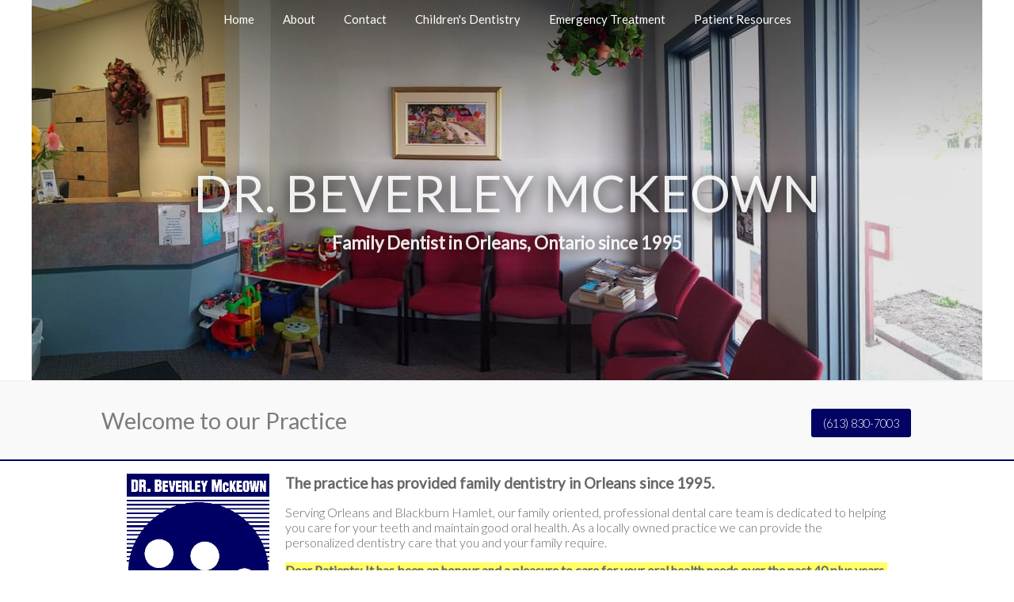

--- FILE ---
content_type: text/html
request_url: https://orleansfamilydentist.com/index.html
body_size: 8499
content:
<!doctype html>
<html>
  <head>
    <meta content="IE=edge" http-equiv="X-UA-Compatible">
    <meta charset="utf-8">
    <meta content="width=device-width,initial-scale=1.0,minimum-scale=1.0,maximum-scale=1.0,user-scalable=no" name="viewport">

    <title>Dr. Beverley McKeown | Orleans Family Dentist</title>
    <link href="/stylesheets/site-0dabb197.css" rel="stylesheet" />
    <meta name="description" content="Dr Beverley McKeown, Family Dentist in Orleans, Ontario. As a sole practitioner Dr McKeown provides consistent dental care for you and your family">
    <meta name="keywords" content="dentist,orleans,dental clinic, dentist in orleans, orleans family dentist, orleans dentist, dentist orleans, innes, ottawa, family, canada, implants, ontario, preventative, restorative, orthodonitic,orthodontist,oral surgeon,oral surgery, periodontics, endodontics,cosmetic dentistry, mcewan, mckewan, mackewen, beverly, gloucester">
    <link href='//fonts.googleapis.com/css?family=Lato:300,400' rel='stylesheet' type='text/css'>
	<link rel="apple-touch-icon" sizes="180x180" href="/apple-touch-icon.png">
	<link rel="icon" type="image/png" href="/favicon-32x32-cba21deb.png" sizes="32x32">
	<link rel="icon" type="image/png" href="/favicon-16x16-36a54741.png" sizes="16x16">
	<link rel="manifest" href="/manifest.json">
	<link rel="mask-icon" href="/safari-pinned-tab-505adaa3.svg" color="#ffffff">
	<meta name="theme-color" content="#ffffff">
    <!--[if lt IE 9]>
        <script src="https://cdnjs.cloudflare.com/ajax/libs/html5shiv/3.7.3/html5shiv.min.js"></script>
    <![endif]-->
  </head>

  <body class="index">
    <nav id="main-navigation">
        <div class="mobile-wrap">
            <a href="/">Home</a>
            <a href="/about/">About</a>
            <a href="/contact/">Contact</a>
            <a href="/childrens-dentistry/">Children's Dentistry</a>
            <a href="/emergency-treatment/">Emergency Treatment</a>
            <a href="/patient-resources/">Patient Resources</a>
        
            <div class="mobile-hours">
                <h2>Office Hours</h2>
                 <ul class="no-list office-hours">
	<li><span class="day">Mon:</span> <i class="hours">8:30 - 5:30</i></li>    
	<li><span class="day">Tue:</span> <i class="hours">8:30 - 5:30</i></li> 
	<li><span class="day">Wed:</span> <i class="hours">9:00 - 1:00</i></li> 
	<li><span class="day">Thur:</span> <i class="hours">8:30 - 5:30</i></li> 
	<li><span class="day">Fri:</span> <i class="hours">10:30 - 4:00</i></li>
</ul>
            </div>
        </div>
    </nav>
    <div id="banner">

		<img src="/images/orleans_family_dentist-waiting_room-00a4cd1a.jpg" srcset="/images/handheld-vert/orleans_family_dentist-waiting_room-fb252ad9.jpg 480w,
		/images/handheld/orleans_family_dentist-waiting_room-81beea04.jpg 736w,
		/images/tablet/orleans_family_dentist-waiting_room-ae24da62.jpg 1024w,
		/images/laptop/orleans_family_dentist-waiting_room-00a4cd1a.jpg 1200w" alt="Waiting Room at Orleans Family Dentist" title="Waiting Room at Orleans Family Dentist">


        <div class="fade"></div>
		<div class="overlay"></div>
        <div id="banner-content">
            <h1>Dr. Beverley McKeown</h1>
            <h2>Family Dentist in Orleans, Ontario since 1995</h2>
        </div>
		
    </div>
    <div id="content">

        <div class="intro">
            <div class="intro-wrap">
                <header>
                    <h1>Welcome to our Practice</h1>

                    <span class="intro-tag"></span>
                </header>

                <a href="tel:613-830-7003" class="phone">(613) 830-7003</a>
            </div>
		</div>
      <section id="overview">
	<div class="section-content">
		<div class="logo">
			<img src="/images/Beverley-McKeown-logo-115ab163.png" alt="Beverley mckeown logo" />
		</div>

		<h3>The practice has provided family dentistry in Orleans since 1995.</h3>
		<p>Serving Orleans and Blackburn Hamlet, our family oriented, professional dental care team is dedicated to helping you care for your teeth and maintain good oral health. As a locally owned practice we can provide the personalized dentistry care that you and your family require.</p>
		<div class="alert">
			<p>Dear Patients:
				It has been an honour and a pleasure to care for your oral health needs over the past 40 plus years, including 30 years at the Forest Valley location. <br>
				It is with mixed feelings that I have decided to transition to retirement and I am pleased to introduce Dr. Natasha Rizk who will be taking over in the coming months. She will continue your dental care and provide the same professional excellence and superb service I have strived for. We share the same philosophy on patient care and preventative needs.
				<br>
 
				Please visit this link for our complete announcement:  <a
				href="https://orleansfamilydentist.com/about/Patient_Letter.pdf"
				target="_blank"><u>Patient Letter</u></a> <br>
									
				Looking forward to seeing you soon.  <br>  Dr. Bev
			
			 </a></p>	<p>

		</div>
		<p>Located in <b>Forest Valley Mall</b>, on Orleans Blvd. 2 blocks north of Innes Rd. at <b>1600 Forest Valley Dr.</b> Just along from the Circle K.</p><p>
	
</section>
<div class="secondary">
	<section id="office-hours">
		<header>
			<h3>Office Hours</h3>
		</header>
		<div class="section-content">
			<ul class="no-list office-hours">
	<li><span class="day">Mon:</span> <i class="hours">8:30 - 5:30</i></li>    
	<li><span class="day">Tue:</span> <i class="hours">8:30 - 5:30</i></li> 
	<li><span class="day">Wed:</span> <i class="hours">9:00 - 1:00</i></li> 
	<li><span class="day">Thur:</span> <i class="hours">8:30 - 5:30</i></li> 
	<li><span class="day">Fri:</span> <i class="hours">10:30 - 4:00</i></li>
</ul>
			<p>Adjustments are made for holidays and professional development.</p>
			<h4>New Patients always welcome!</h4>
			<span>Call <a href="tel:(613) 830-7003">(613) 830-7003</a></span>.
		</div>
	</section>
	<section id="map">
		<iframe src="https://www.google.com/maps/embed?pb=!1m14!1m8!1m3!1d22393.052386423067!2d-75.54851495776367!3d45.44700518806171!3m2!1i1024!2i768!4f13.1!3m3!1m2!1s0x4cce11fa6b49128b%3A0x655039c892b0e6ba!2s1600+Forest+Valley+Dr%2C+Orl%C3%A9ans%2C+ON+K1C+6X7%2C+Canada!5e0!3m2!1sen!2sus!4v1479671302850" width="600" height="450" frameborder="0" style="border:0" allowfullscreen></iframe>
	</section>
	<section id="image">

<!--		<img src="/images/orleans_family_dentist-office-e59c7b22.jpg" alt="Orleans family dentist office" />-->
			<img src="/images/orleans_family_dentist-office-e59c7b22.jpg" srcset="/images/handheld-vert/orleans_family_dentist-office-9db05e7d.jpg 480w,
			/images/handheld/orleans_family_dentist-office-a7c6932a.jpg 736w,
			/images/tablet/orleans_family_dentist-office-54b40086.jpg 1024w,
			/images/laptop/orleans_family_dentist-office-e59c7b22.jpg 1200w" alt="Easy Parking at Orleans Family Dental Office" title="Easy Parking at Orleans Family Dental Office">

	</section>
	<section id="amenities">
		<header>
			<h3>Our Clinic</h3>
		</header>
		<div class="section-content">
			<ul class="no-list">
				<li>FREE parking</li>
				<li>Handicap access</li>
				<li>Interac, Mastercard and Visa payment options</li>
				<li>Electronic insurance claims processing</li>
			</ul>
		</div>
	</section>
</div>

	</div>
    <footer id="site-footer">
        <nav id="footer-navigation">
            <a href="/">Home</a>
            <a href="/about/">About</a>
            <a href="/contact/">Contact</a>
            <a href="/childrens-dentistry/">Childrens Dentistry</a>
            <a href="/emergency-treatment/">Emergency Treatment</a>
            <a href="/patient-resources/">Patient Resources</a>
            <div class="credits">
            </div>
        </nav>
    </footer>
	<div class="mobile-menu">
	  <i class="menu-toggle">Menu</i>
	  <a href="tel:613-830-7003" class="phone">(613) 830-7003</a>

  	</div>
</body>
<script src="https://ajax.googleapis.com/ajax/libs/jquery/3.1.1/jquery.min.js"></script>
<script src="/javascripts/all-f4c018ee.js"></script>
<script>
  (function(i,s,o,g,r,a,m){i['GoogleAnalyticsObject']=r;i[r]=i[r]||function(){
  (i[r].q=i[r].q||[]).push(arguments)},i[r].l=1*new Date();a=s.createElement(o),
  m=s.getElementsByTagName(o)[0];a.async=1;a.src=g;m.parentNode.insertBefore(a,m)
  })(window,document,'script','https://www.google-analytics.com/analytics.js','ga');
  ga('create', 'UA-10518004-19', 'auto');
  ga('send', 'pageview');
</script>
</html>


--- FILE ---
content_type: text/css
request_url: https://orleansfamilydentist.com/stylesheets/site-0dabb197.css
body_size: 27987
content:
/*! normalize.css v4.1.1 | MIT License | github.com/necolas/normalize.css */html{font-family:sans-serif;-ms-text-size-adjust:100%;-webkit-text-size-adjust:100%}body{margin:0}article,aside,details,figcaption,figure,footer,header,main,menu,nav,section,summary{display:block}audio,canvas,progress,video{display:inline-block}audio:not([controls]){display:none;height:0}progress{vertical-align:baseline}template,[hidden]{display:none}a{background-color:transparent;-webkit-text-decoration-skip:objects}a:active,a:hover{outline-width:0}abbr[title]{border-bottom:none;text-decoration:underline;-webkit-text-decoration:underline dotted;text-decoration:underline dotted}b,strong{font-weight:inherit}b,strong{font-weight:bolder}dfn{font-style:italic}h1{font-size:2em;margin:0.67em 0}mark{background-color:#ff0;color:#000}small{font-size:80%}sub,sup{font-size:75%;line-height:0;position:relative;vertical-align:baseline}sub{bottom:-0.25em}sup{top:-0.5em}img{border-style:none}svg:not(:root){overflow:hidden}code,kbd,pre,samp{font-family:monospace, monospace;font-size:1em}figure{margin:1em 40px}hr{-webkit-box-sizing:content-box;box-sizing:content-box;height:0;overflow:visible}button,input,select,textarea{font:inherit;margin:0}optgroup{font-weight:bold}button,input{overflow:visible}button,select{text-transform:none}button,html [type="button"],[type="reset"],[type="submit"]{-webkit-appearance:button}button::-moz-focus-inner,[type="button"]::-moz-focus-inner,[type="reset"]::-moz-focus-inner,[type="submit"]::-moz-focus-inner{border-style:none;padding:0}button:-moz-focusring,[type="button"]:-moz-focusring,[type="reset"]:-moz-focusring,[type="submit"]:-moz-focusring{outline:1px dotted ButtonText}fieldset{border:1px solid #c0c0c0;margin:0 2px;padding:0.35em 0.625em 0.75em}legend{-webkit-box-sizing:border-box;box-sizing:border-box;color:inherit;display:table;max-width:100%;padding:0;white-space:normal}textarea{overflow:auto}[type="checkbox"],[type="radio"]{-webkit-box-sizing:border-box;box-sizing:border-box;padding:0}[type="number"]::-webkit-inner-spin-button,[type="number"]::-webkit-outer-spin-button{height:auto}[type="search"]{-webkit-appearance:textfield;outline-offset:-2px}[type="search"]::-webkit-search-cancel-button,[type="search"]::-webkit-search-decoration{-webkit-appearance:none}::-webkit-input-placeholder{color:inherit;opacity:0.54}::-webkit-file-upload-button{-webkit-appearance:button;font:inherit}.colors.main{color:#030364}.colors.main:after{background:#030364}.colors.comp{color:#640334}.colors.comp:after{background:#640334}.colors.alt{color:#34034c}.colors.alt:after{background:#34034c}.colors.light{color:#f9f9f9}.colors.light:after{background:#f9f9f9}.colors.dark{color:#1e1e1e}.colors.dark:after{background:#1e1e1e}.colors.alert{color:#bb1c21}.colors.alert:after{background:#bb1c21}.colors:after{width:5em;height:2em;content:' ';position:absolute;margin-left:1em}body{background:#f9f9f9;background:white;text-align:center;font-family:"Lato", "Helvetica Neue", Helvetica, Arial, sans-serif;font-size:1em;font-weight:100;color:#666}.alert{font-weight:bold;background-color:#ff6}.mobile-menu{display:none}@media only screen and (max-width: 736px){.mobile-menu{display:block;padding:5px 1%;background:black;position:fixed;top:0;left:0;width:98%;z-index:2;color:#f9f9f9;-webkit-transition:background 0.5s;transition:background 0.5s}.sticky .mobile-menu{background:rgba(0,0,0,0.9)}.mobile-menu .social,.mobile-menu .phone{float:right}.mobile-menu .social a.social-link{height:30px;width:30px}.mobile-menu .phone{font-size:0.91em;padding:0.45em 15px}.mobile-menu .menu-toggle{background:rgba(255,255,255,0.1);padding:6.5px 6%;float:left;font-size:0.91em;border-radius:3px;margin:2px;color:white;-webkit-transition:0.5s background;transition:0.5s background;font-style:normal;cursor:pointer}}#main-navigation{position:fixed;top:0;width:100%;font-size:0;z-index:2;visibility:visible;opacity:1;-webkit-transition:0.5s visibility, 0.5s opacity, background 0.5s;transition:0.5s visibility, 0.5s opacity, background 0.5s}@media only screen and (max-width: 736px){#main-navigation{-webkit-transition:none;transition:none}}#main-navigation.sticky{background:rgba(255,255,255,0.9)}#main-navigation.sticky a{color:rgba(3,3,100,0.5)}#main-navigation:hover{background:rgba(255,255,255,0.95)}#main-navigation:hover a{color:rgba(3,3,100,0.5)}@media only screen and (max-width: 736px){#main-navigation{position:fixed}}#main-navigation a{font-size:15px;display:inline-block;*display:inline;zoom:1;font-weight:500;text-align:center;padding:15px 1.2em;color:white;-webkit-transition:0.5s background;transition:0.5s background}#main-navigation a:hover{background:rgba(3,3,100,0.6);color:white}@media only screen and (max-width: 736px){#main-navigation a{display:none;visibility:hidden;opacity:0}}#main-navigation .mobile-hours{display:none}@media only screen and (max-width: 736px){#main-navigation.mmenu-active{position:fixed;height:100%;font-size:1em;top:2.75em;background:rgba(255,255,255,0.98);padding-top:5%}#main-navigation.mmenu-active a{display:block;visibility:visible;opacity:1;-webkit-transition:0.5s visibility, 0.5s opacity;transition:0.5s visibility, 0.5s opacity;color:#1e1e1e}#main-navigation.mmenu-active.open ul{display:block;position:absolute;height:100%;width:100%}#main-navigation.mmenu-active .mobile-hours{display:block;color:rgba(255,255,255,0.8);font-size:15px;padding:2em 5% 5em;background:rgba(0,0,0,0.9);margin-top:3em;margin-bottom:3em}#main-navigation.mmenu-active .mobile-hours ul.no-list{margin-right:0}#main-navigation.mmenu-active .mobile-wrap{overflow:scroll;height:100%}}#banner{text-align:center;position:relative;z-index:1;max-width:1200px;min-height:400px;margin:0 auto;background-image:inherit !important}@media only screen and (max-width: 1023px){#banner{min-height:inherit}}@media only screen and (max-width: 736px){#banner{padding-top:2.75em;background:black}}#banner img{max-width:100%;width:100%}#banner #banner-content{display:none;position:absolute;top:16%;margin:0 auto;width:94%;color:#f9f9f9;padding:0 3%}@media only screen and (min-width: 1024px) and (max-width: 1599px){#banner #banner-content{top:10%}}@media only screen and (min-device-width: 481px) and (max-device-width: 1024px) and (orientation: landscape){#banner #banner-content{top:7%}}@media only screen and (max-width: 1023px){#banner #banner-content{top:12%;bottom:inherit}}@media only screen and (max-width: 736px){#banner #banner-content{top:45%}}@media only screen and (max-width: 480px){#banner #banner-content{padding:0.5em 3%;top:40%}}@media only screen and (min-width: 1200px) and (max-width: 3600px){#banner #banner-content{top:16%}}#banner #banner-content h1{color:#f1f1f1;color:rgba(255,255,255,0.9);padding:2em 0 0 0;font-size:4em;text-transform:uppercase}@media only screen and (max-width: 1023px){#banner #banner-content h1{padding:75px 0 0 0;font-size:55px}}@media only screen and (max-width: 736px){#banner #banner-content h1{padding:0em 0 0 0;font-size:2em}}@media only screen and (max-width: 480px){#banner #banner-content h1{font-size:1.5em}}#banner #banner-content h2{color:#f1f1f1;color:rgba(255,255,255,0.9);padding:0 0 0 0;margin:0;margin-top:0.5em;font-size:1.4em}@media only screen and (max-width: 736px){#banner #banner-content h2{font-size:1.2em}}@media only screen and (max-width: 480px){#banner #banner-content h2{font-size:1.1em}}#banner .fade{background:-webkit-gradient(linear, left top, left bottom, from(rgba(0,0,0,0.35)), to(rgba(0,0,0,0.01)));background:linear-gradient(to bottom, rgba(0,0,0,0.35) 0%, rgba(0,0,0,0.01) 100%);filter:progid:DXImageTransform.Microsoft.gradient( startColorstr='#4d000000', endColorstr='#03000000',GradientType=0 );height:200px;position:absolute;width:100%;top:0;-webkit-transition:6.5s height;transition:6.5s height}a{text-decoration:none;color:#640334}a:visited{color:#34034c}ul{display:inline-block;*display:inline;zoom:1;text-align:left;vertical-align:top;list-style:circle;margin:0 0 1em 0}ul.spaced li{padding:5px}ul.no-list{padding:0;margin:0;list-style:none;margin-right:1em}ul.no-list li{margin-bottom:0.4em}ul a{font-weight:500}ul ul{display:block;margin:0}img,iframe{margin-bottom:-3px}@media only screen and (min-device-width: 481px) and (max-device-width: 1024px) and (orientation: landscape){img,iframe{margin-bottom:-4px}}h1{color:rgba(0,0,0,0.5);font-family:"Lato", "Helvetica Neue", Helvetica, Arial, sans-serif;font-size:1.8em;font-weight:400;margin:0}@media only screen and (max-width: 480px){h1{font-size:1.6em}}h3{margin:0.5em 0}.intro{padding:2em;text-align:left;background:#f9f9f9;border-bottom:2px solid #030364;border-top:2px solid #f4f4f4}@media only screen and (max-width: 480px){.intro{padding:1.25em 0 0.25em;border-bottom:1px solid #030364}}.intro .intro-wrap{margin:0 auto;text-align:left}@media only screen and (max-width: 1023px){.intro .intro-wrap{max-width:inherit}}.intro .intro-wrap{max-width:1024px}@media only screen and (max-width: 480px){.intro .intro-wrap{text-align:center}}.intro .intro-wrap header{display:inline-block;*display:inline;zoom:1}@media only screen and (max-width: 480px){.intro .intro-wrap header{display:block;padding-bottom:1em}}@media only screen and (max-width: 480px){.intro .intro-wrap header h1{font-size:1.6em;padding-bottom:0}}@media only screen and (max-width: 736px){.intro .intro-wrap .social,.intro .intro-wrap .phone{display:none}}.social{font-size:0;float:right;right:0}@media only screen and (max-width: 480px){.social{float:none;vertical-align:top;display:inline-block;*display:inline;zoom:1}}.social .social-link{display:inline-block;*display:inline;zoom:1;height:36px;width:36px;background-repeat:no-repeat;background-position:0 0;background-size:100%;margin:2px}.social .social-link.fb{background-image:url(../images/social/1479895360_square-facebook-c6d0e03a.png)}.social .social-link.tw{background-image:url(../images/social/1479895379_square-twitter-642034f5.png)}.phone{background:#030364;padding:9.5px 15px;float:right;font-size:14.6px;border-radius:3px;margin:2px;color:white;-webkit-transition:0.5s background;transition:0.5s background}@media only screen and (max-width: 480px){.phone{float:none;vertical-align:top;display:inline-block;*display:inline;zoom:1}}.phone:hover{background:#42428b}.phone:visited{background:#030364}.secondary{clear:both;margin-top:1em;max-width:1200px;margin:0 auto}.primary{margin:0 auto;text-align:left}@media only screen and (max-width: 1023px){.primary{max-width:inherit}}.primary{max-width:1024px}#content{background:#fff;clear:both;float:left;width:100%}#office-hours{text-align:center;width:25%;float:left;padding-bottom:1em;text-align:center}@media only screen and (max-width: 1023px){#office-hours{width:50%}}@media only screen and (max-width: 480px){#office-hours{width:100%}}.office-hours li{border-bottom:1px solid rgba(0,0,0,0.1);padding:5px}.office-hours li:first-child{border-top:1px solid rgba(0,0,0,0.1)}.office-hours li i.hours{font-style:normal;font-weight:500;margin-left:0.5em;float:right}.office-hours li .day{width:2em;display:inline-block;*display:inline;zoom:1;text-align:left;margin-right:5em}@media only screen and (max-width: 736px){.office-hours li .day{margin-right:1em}}.office-hours.no-list li{margin-bottom:0}.headshot{width:25%;float:left;max-width:210px}@media only screen and (max-width: 1023px){.headshot{width:50%}}@media only screen and (max-width: 480px){.headshot{width:100%}}@media only screen and (max-width: 480px){.headshot{max-width:120px}}.headshot img{max-width:90%;padding-right:10%}#map iframe{max-width:100%;width:100%}section#about-our-practice .section-content,section#staff .section-content,section#financial-policies .section-content,section#office-safety .section-content{margin:0 auto;text-align:left}@media only screen and (max-width: 1023px){section#about-our-practice .section-content,section#staff .section-content,section#financial-policies .section-content,section#office-safety .section-content{max-width:inherit}}section#about-our-practice .section-content,section#staff .section-content,section#financial-policies .section-content,section#office-safety .section-content{max-width:1024px}section header{text-align:center;color:#8e8ea5;background:rgba(13,13,90,0.04);margin-bottom:0.5em;padding:0.5em 0;font-size:1.2em}@media only screen and (max-width: 736px){section header{padding:0.25em 1em}}section img{max-width:100%}section .section-content{padding:0.5em 2em}@media only screen and (max-width: 736px){section .section-content{padding:0.5em 1em}}@media only screen and (max-width: 480px){section .section-content{padding-top:0}}section .section-content a{font-weight:500}.style2 #banner{text-align:center;position:fixed;z-index:1;max-width:inherit;margin:0 auto;width:100%;height:100%;background:url(/images/orleans_family_dentist-waiting_room-00a4cd1a.jpg);background-size:cover;background-repeat:no-repeat;background-color:#130f14;background-position:center top}.style2 #banner img{display:none}@media only screen and (max-width: 1023px){.style2 #banner{position:relative;height:460px;width:100%;text-align:center;max-width:100%}}@media only screen and (max-width: 736px){.style2 #banner{height:345px}}.style2 #content{max-width:80%;margin:0 auto;background:#fcfcfc;-webkit-box-shadow:0 0 6px rgba(0,0,0,0.28);box-shadow:0 0 6px rgba(0,0,0,0.28);top:400px;position:relative;z-index:1;margin-bottom:15px}@media only screen and (max-width: 1023px){.style2 #content{top:-80px;max-width:95%}}.style3 #banner{max-width:1200px;margin:0 auto;background-image:inherit !important}.style3 #content{max-width:1200px;margin:0 auto;background:white}.index #banner #banner-content{display:block;text-shadow:0 1px 20px black}.index #banner .overlay{background:rgba(0,0,0,0.1);position:absolute;height:100%;width:100%;top:0;left:0;-webkit-transition:all 0.5s;transition:all 0.5s}.index #banner .overlay:hover{background:rgba(0,0,0,0.35)}.index #overview{margin:0 auto;text-align:left}@media only screen and (max-width: 1023px){.index #overview{max-width:inherit}}.index #overview{max-width:1024px}@media only screen and (max-width: 480px){.index #overview{padding-top:1em}}.index #overview .logo{max-width:200px;padding-bottom:1em;margin-top:0.5em;float:left;background:white}@media only screen and (max-width: 736px){.index #overview .logo{padding-right:1em;max-width:150px;padding-bottom:0.2em}}@media only screen and (max-width: 480px){.index #overview .logo{max-width:120px;margin-top:0.3em;padding-bottom:0}}@media only screen and (min-width: 737px){.index #overview .logo img{max-width:90%;padding-right:10%}}@media only screen and (max-width: 736px){.index #overview .logo img{max-width:100%}}@media only screen and (max-width: 736px){.index #overview h3{margin-top:0}}.index #office-hours{width:50%;float:left;padding-bottom:0}@media only screen and (max-width: 480px){.index #office-hours{width:100%;float:none}}.index #office-hours:nth-child(odd){clear:left}.index #map{width:50%;float:left}@media only screen and (max-width: 480px){.index #map{width:100%;float:none}}.index #map:nth-child(odd){clear:left}@media only screen and (max-width: 1599px){.index #map iframe{width:98%;float:left;margin-bottom:0}}@media only screen and (max-width: 736px){.index #map iframe{width:100%;float:none;margin-bottom:-3px}}.index #image{width:50%;float:left;margin-bottom:10px}@media only screen and (max-width: 480px){.index #image{width:100%;float:none}}.index #image:nth-child(odd){clear:left}@media only screen and (max-width: 736px){.index #image{margin-bottom:0}}.index #image img{width:100%}@media only screen and (max-width: 1599px){.index #image img{width:98%;margin-left:2%}}@media only screen and (max-width: 736px){.index #image img{width:100%;margin-left:0}}.index #amenities,.index #office-hours{width:50%;float:left}@media only screen and (max-width: 480px){.index #amenities,.index #office-hours{width:100%;float:none}}.index #amenities:nth-child(odd),.index #office-hours:nth-child(odd){clear:left}.about #banner img{-webkit-filter:brightness(1.1);filter:brightness(1.1)}#visa{padding-bottom:2em}@media only screen and (max-width: 480px){#staff h3{margin-top:0}}@media only screen and (max-width: 480px){#financial-policies .section-content,#office-safety .section-content{padding-top:0}}#office-safety{padding-bottom:1em}.contact .section-content{margin:0 auto;text-align:left}@media only screen and (max-width: 1023px){.contact .section-content{max-width:inherit}}.contact .section-content{max-width:1024px}.contact #office-hours{width:50%;float:left}@media only screen and (max-width: 480px){.contact #office-hours{width:100%;float:none}}.contact #office-hours:nth-child(odd){clear:left}.contact #office-hours .section-content{text-align:center}@media only screen and (max-width: 480px){.contact #office-hours .directions{font-size:15px}}.contact .secondary{float:none}.contact #contact-info{padding-top:1.5em;text-align:center;max-width:1200px;margin:0 auto}.contact #contact-info .section-content{text-align:center;width:50%;float:left;padding-left:0;padding-right:0}@media only screen and (max-width: 736px){.contact #contact-info .section-content{width:96%;padding-left:2%;padding-right:2%}}.contact #contact-info .number{display:inline-block;*display:inline;zoom:1;min-width:3em;text-align:right}.contact #map{width:50%;float:left;padding-bottom:1em}@media only screen and (max-width: 480px){.contact #map{width:100%;float:none}}.contact #map:nth-child(odd){clear:left}@media only screen and (max-width: 1599px){.contact #map iframe{width:98%;float:left;margin-bottom:0}}@media only screen and (max-width: 736px){.contact #map iframe{width:100%;float:none}}.childrens-dentistry #childrens-dentistry{margin:0 auto;text-align:left}@media only screen and (max-width: 1023px){.childrens-dentistry #childrens-dentistry{max-width:inherit}}.childrens-dentistry #childrens-dentistry{max-width:1024px}.childrens-dentistry #childrens-dentistry header{margin-bottom:0}.childrens-dentistry #childrens-dentistry .section-content{padding-top:0}.childrens-dentistry #childrens-dentistry .dental-associations,.childrens-dentistry #childrens-dentistry .dental-websites{width:33.333%;float:left}@media only screen and (max-width: 480px){.childrens-dentistry #childrens-dentistry .dental-associations,.childrens-dentistry #childrens-dentistry .dental-websites{width:100%}}.childrens-dentistry #childrens-dentistry .wall-of-fame-image{width:25%;float:left;margin-bottom:2em}@media only screen and (max-width: 1023px){.childrens-dentistry #childrens-dentistry .wall-of-fame-image{width:50%}}@media only screen and (max-width: 480px){.childrens-dentistry #childrens-dentistry .wall-of-fame-image{width:100%}}.childrens-dentistry #childrens-dentistry .wall-of-fame-image img{max-width:90%;padding-right:10%;padding-right:8%;margin-left:2%}@media only screen and (max-width: 480px){.childrens-dentistry #childrens-dentistry .wall-of-fame-image img{max-width:150px;padding-right:0;padding-left:0}}@media only screen and (max-width: 480px){.childrens-dentistry #childrens-dentistry .wall-of-fame-image{float:left;background:white;text-align:center;padding:1em 0}}.childrens-dentistry #childrens-dentistry-images{clear:both}.childrens-dentistry #childrens-dentistry-images .section-content{margin:0 auto;text-align:left;padding-top:1em;max-width:600px !important;padding-bottom:1em}@media only screen and (max-width: 1023px){.childrens-dentistry #childrens-dentistry-images .section-content{max-width:inherit}}.childrens-dentistry #childrens-dentistry-images .section-content{max-width:1024px}.childrens-dentistry #childrens-dentistry-images .section-content .inline-wrapper{font-size:0}.childrens-dentistry #childrens-dentistry-images .section-content .inline-wrapper:before{content:"";display:inline-block;*display:inline;zoom:1;vertical-align:middle;height:100%}.childrens-dentistry #childrens-dentistry-images .section-content .kids-image{display:inline-block;*display:inline;zoom:1;vertical-align:middle;width:49%;margin-right:2%;font-size:16px}.childrens-dentistry #childrens-dentistry-images .section-content .kids-image header{padding:24px 17px;margin-bottom:14px;margin-top:0}@media only screen and (max-width: 480px){.childrens-dentistry #childrens-dentistry-images .section-content .kids-image header{padding:15px 8px}}@media only screen and (min-width: 737px){.childrens-dentistry #childrens-dentistry-images .section-content .kids-image{overflow:hidden;height:390px}.childrens-dentistry #childrens-dentistry-images .section-content .kids-image header{padding:25px 25px;margin-bottom:15px;margin-top:0}.childrens-dentistry #childrens-dentistry-images .section-content .kids-image header h3{font-size:22px}.childrens-dentistry #childrens-dentistry-images .section-content .kids-image img{height:195px;width:295px}}@media only screen and (min-width: 651px) and (max-width: 735px){.childrens-dentistry #childrens-dentistry-images .section-content .kids-image{height:380px;overflow:hidden}.childrens-dentistry #childrens-dentistry-images .section-content .kids-image header h3{font-size:21px}}@media only screen and (min-width: 524px) and (max-width: 650px){.childrens-dentistry #childrens-dentistry-images .section-content .kids-image{height:322px;overflow:hidden}.childrens-dentistry #childrens-dentistry-images .section-content .kids-image header h3{font-size:19px}}@media only screen and (min-width: 481px) and (max-width: 525px){.childrens-dentistry #childrens-dentistry-images .section-content .kids-image{height:310px;overflow:hidden}.childrens-dentistry #childrens-dentistry-images .section-content .kids-image header h3{font-size:18px}}@media only screen and (max-width: 480px){.childrens-dentistry #childrens-dentistry-images .section-content .kids-image{width:48%;margin-right:4%;height:239px;overflow:hidden}.childrens-dentistry #childrens-dentistry-images .section-content .kids-image header h3{font-size:13px}}@media only screen and (min-width: 480px) and (max-width: 460px){.childrens-dentistry #childrens-dentistry-images .section-content .kids-image{height:200px;overflow:hidden}.childrens-dentistry #childrens-dentistry-images .section-content .kids-image header{padding:7px 6px}.childrens-dentistry #childrens-dentistry-images .section-content .kids-image header h3{font-size:12px}}.childrens-dentistry #childrens-dentistry-images .section-content .kids-image-2{width:49%;display:inline-block;*display:inline;zoom:1;font-size:1em;vertical-align:middle}.childrens-dentistry #childrens-dentistry-images .section-content .kids-image-2 img{margin-bottom:-3px}@media only screen and (min-width: 651px) and (max-width: 735px){.childrens-dentistry #childrens-dentistry-images .section-content .kids-image-2{height:380px;overflow:hidden}}@media only screen and (min-width: 524px) and (max-width: 650px){.childrens-dentistry #childrens-dentistry-images .section-content .kids-image-2{height:322px;overflow:hidden}}@media only screen and (min-width: 481px) and (max-width: 525px){.childrens-dentistry #childrens-dentistry-images .section-content .kids-image-2{height:310px;overflow:hidden}}@media only screen and (max-width: 480px){.childrens-dentistry #childrens-dentistry-images .section-content .kids-image-2{width:48%;height:239px;overflow:hidden}}@media only screen and (min-width: 737px){.childrens-dentistry #childrens-dentistry-images .section-content .kids-image-2{overflow:hidden;height:390px}}@media only screen and (min-width: 480px) and (max-width: 460px){.childrens-dentistry #childrens-dentistry-images .section-content .kids-image-2{height:200px;overflow:hidden}}.emergency-treatment #emergency-treatment{padding-bottom:1em}.emergency-treatment #emergency-treatment .section-content{margin:0 auto;text-align:left}@media only screen and (max-width: 1023px){.emergency-treatment #emergency-treatment .section-content{max-width:inherit}}.emergency-treatment #emergency-treatment .section-content{max-width:1024px}@media only screen and (max-width: 480px){.emergency-treatment #emergency-treatment .section-content{margin-top:1em}}.emergency-treatment #emergency-treatment .section-content .sidebar{width:33.333%;float:right;margin-left:1em}@media only screen and (max-width: 480px){.emergency-treatment #emergency-treatment .section-content .sidebar{width:100%}}@media only screen and (max-width: 1023px){.emergency-treatment #emergency-treatment .section-content .sidebar{width:50%;float:right}}@media only screen and (max-width: 1023px) and (max-width: 480px){.emergency-treatment #emergency-treatment .section-content .sidebar{width:100%;float:none}}@media only screen and (max-width: 1023px){.emergency-treatment #emergency-treatment .section-content .sidebar:nth-child(odd){clear:left}}@media only screen and (max-width: 480px){.emergency-treatment #emergency-treatment .section-content .sidebar{width:50%;float:right;margin-left:0}}@media only screen and (max-width: 480px) and (max-width: 480px){.emergency-treatment #emergency-treatment .section-content .sidebar{width:100%;float:none}}@media only screen and (max-width: 480px){.emergency-treatment #emergency-treatment .section-content .sidebar:nth-child(odd){clear:left}}.emergency-treatment #emergency-treatment .section-content .sidebar .sidebar-content{background:#bb1c21;margin-left:1em;margin-bottom:1em;padding:1em;color:white;text-align:center}@media only screen and (max-width: 736px){.emergency-treatment #emergency-treatment .section-content .sidebar .sidebar-content{margin-left:0}}.emergency-treatment #emergency-treatment .section-content .sidebar .sidebar-content a{margin-top:10px;margin-bottom:10px;display:block}.emergency-treatment #emergency-treatment .section-content .sidebar .sidebar-content h4{margin:0;line-height:1.2;background:none;color:white;text-align:center}.emergency-treatment #emergency-treatment .section-content .sidebar .sidebar-content .note{color:white;font-size:12px;font-style:italic;display:block}@media only screen and (max-width: 736px){.emergency-phone{text-align:center}}.emergency-phone .phone{background:#bb1c21;float:none;margin:1em;font-weight:100;position:relative;top:-7px}.emergency-phone .phone:hover{background:#8f1519}@media only screen and (max-width: 736px){.emergency-phone .phone{margin:0em 1em;top:0}}.emergency-phone h4{display:inline-block;*display:inline;zoom:1;margin:1em 0;font-size:16px}.emergency-phone .note{font-size:12px;font-style:italic;display:block;font-weight:100}.patient-resources #resource-links{padding-bottom:1em}.patient-resources #resource-links .list-section{display:inline-block;*display:inline;zoom:1}.patient-resources #resource-links .section-content{margin:0 auto;text-align:left}@media only screen and (max-width: 1023px){.patient-resources #resource-links .section-content{max-width:inherit}}.patient-resources #resource-links .section-content{max-width:1024px}.patient-resources #resource-links .section-content li .subtitle{font-size:14px;margin:0;margin-bottom:1em;font-weight:100}.covid-19-updates .section-content{margin:0 auto;text-align:left}@media only screen and (max-width: 1023px){.covid-19-updates .section-content{max-width:inherit}}.covid-19-updates .section-content{max-width:1024px}.covid-19-updates .section-content li .subtitle{font-size:14px;margin:0;margin-bottom:1em;font-weight:100}.covid-19-updates .section-content .emergency-phone{float:right}#site-footer{clear:both;background:#030364;padding:1em}#site-footer #footer-navigation{margin:0 auto;text-align:left;text-align:center;font-size:0}@media only screen and (max-width: 1023px){#site-footer #footer-navigation{max-width:inherit}}#site-footer #footer-navigation{max-width:1024px}#site-footer #footer-navigation a{font-size:14px;font-weight:500;padding:5px 8px;display:inline-block;*display:inline;zoom:1;color:white}@media only screen and (max-width: 480px){#site-footer #footer-navigation a{padding:5px 5px}}#site-footer #footer-navigation .credits{float:right}@media only screen and (max-width: 1023px){#site-footer #footer-navigation .credits{width:100%;text-align:center;float:none}}

--- FILE ---
content_type: application/javascript
request_url: https://orleansfamilydentist.com/javascripts/all-f4c018ee.js
body_size: 421
content:
$(document).ready(function(){$(".menu-toggle").on("click",function(){$("#main-navigation").toggleClass("mmenu-active")}),$("#main-navigation").on("click",function(){$("#main-navigation").removeClass("mmenu-active")})}),$(window).scroll(function(){$(this).scrollTop()>1?($("#main-navigation").addClass("sticky"),$("body").addClass("sticky")):($("#main-navigation").removeClass("sticky"),$("body").removeClass("sticky"))});

--- FILE ---
content_type: text/plain
request_url: https://www.google-analytics.com/j/collect?v=1&_v=j102&a=661247109&t=pageview&_s=1&dl=https%3A%2F%2Forleansfamilydentist.com%2Findex.html&ul=en-us%40posix&dt=Dr.%20Beverley%20McKeown%20%7C%20Orleans%20Family%20Dentist&sr=1280x720&vp=1280x720&_u=IEBAAEABAAAAACAAI~&jid=549013736&gjid=194848025&cid=433893963.1765073236&tid=UA-10518004-19&_gid=2082567241.1765073236&_r=1&_slc=1&z=2091586592
body_size: -453
content:
2,cG-MVC1CCXQBE